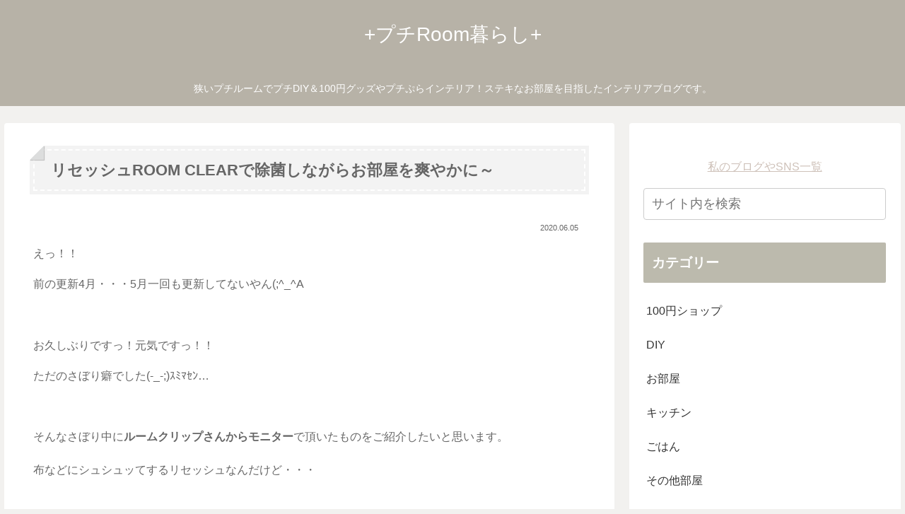

--- FILE ---
content_type: text/html; charset=UTF-8
request_url: https://ouchi-de-life.com/room/?p=2562
body_size: 14513
content:
<!doctype html><html lang="ja"><head><meta charset="utf-8"><meta http-equiv="X-UA-Compatible" content="IE=edge"><meta name="viewport" content="width=device-width, initial-scale=1.0, viewport-fit=cover"/><meta name="referrer" content="no-referrer-when-downgrade"/>  <script async src="https://www.googletagmanager.com/gtag/js?id=UA-111395583-3"></script> <script>window.dataLayer = window.dataLayer || [];
  function gtag(){dataLayer.push(arguments);}
  gtag('js', new Date());

  gtag('config', 'UA-111395583-3');</script> <link rel="dns-prefetch" href="//pagead2.googlesyndication.com"><link rel="dns-prefetch" href="//googleads.g.doubleclick.net"><link rel="dns-prefetch" href="//tpc.googlesyndication.com"><link rel="dns-prefetch" href="//www.gstatic.com"><link rel="preconnect dns-prefetch" href="//www.googletagmanager.com"><link rel="preconnect dns-prefetch" href="//www.google-analytics.com"><link rel="preconnect dns-prefetch" href="//ajax.googleapis.com"><link rel="preconnect dns-prefetch" href="//cdnjs.cloudflare.com"><link rel="preconnect dns-prefetch" href="//pagead2.googlesyndication.com"><link rel="preconnect dns-prefetch" href="//googleads.g.doubleclick.net"><link rel="preconnect dns-prefetch" href="//tpc.googlesyndication.com"><link rel="preconnect dns-prefetch" href="//ad.doubleclick.net"><link rel="preconnect dns-prefetch" href="//www.gstatic.com"><link rel="preconnect dns-prefetch" href="//cse.google.com"><link rel="preconnect dns-prefetch" href="//fonts.gstatic.com"><link rel="preconnect dns-prefetch" href="//fonts.googleapis.com"><link rel="preconnect dns-prefetch" href="//cms.quantserve.com"><link rel="preconnect dns-prefetch" href="//secure.gravatar.com"><link rel="preconnect dns-prefetch" href="//cdn.syndication.twimg.com"><link rel="preconnect dns-prefetch" href="//cdn.jsdelivr.net"><link rel="preconnect dns-prefetch" href="//images-fe.ssl-images-amazon.com"><link rel="preconnect dns-prefetch" href="//completion.amazon.com"><link rel="preconnect dns-prefetch" href="//m.media-amazon.com"><link rel="preconnect dns-prefetch" href="//i.moshimo.com"><link rel="preconnect dns-prefetch" href="//aml.valuecommerce.com"><link rel="preconnect dns-prefetch" href="//dalc.valuecommerce.com"><link rel="preconnect dns-prefetch" href="//dalb.valuecommerce.com"><link media="all" href="https://ouchi-de-life.com/room/wp-content/cache/autoptimize/css/autoptimize_f560da04bbe41d177144359185d41c1f.css" rel="stylesheet" /><title>リセッシュROOM CLEARで除菌しながらお部屋を爽やかに～  |  +プチRoom暮らし+</title><meta name='robots' content='max-image-preview:large' /><meta property="og:type" content="article"><meta property="og:description" content="えっ！！前の更新4月・・・5月一回も更新してないやん(;^_^Aお久しぶりですっ！元気ですっ！！ただのさぼり癖でした(-_-;)ｽﾐﾏｾﾝ…そんなさぼり中にルームクリップさんからモニターで頂いたものをご紹介したいと思います。"><meta property="og:title" content="リセッシュROOM CLEARで除菌しながらお部屋を爽やかに～"><meta property="og:url" content="https://ouchi-de-life.com/room/?p=2562"><meta property="og:image" content="https://ouchi-de-life.com/room/wp-content/uploads/2020/06/2020060502.jpg"><meta property="og:site_name" content="+プチRoom暮らし+"><meta property="og:locale" content="ja_JP"><meta property="article:published_time" content="2020-06-05T10:34:14+09:00" /><meta property="article:modified_time" content="2020-06-05T10:34:14+09:00" /><meta property="article:section" content="お部屋"><meta name="twitter:card" content="summary"><meta property="twitter:description" content="えっ！！前の更新4月・・・5月一回も更新してないやん(;^_^Aお久しぶりですっ！元気ですっ！！ただのさぼり癖でした(-_-;)ｽﾐﾏｾﾝ…そんなさぼり中にルームクリップさんからモニターで頂いたものをご紹介したいと思います。"><meta property="twitter:title" content="リセッシュROOM CLEARで除菌しながらお部屋を爽やかに～"><meta property="twitter:url" content="https://ouchi-de-life.com/room/?p=2562"><meta name="twitter:image" content="https://ouchi-de-life.com/room/wp-content/uploads/2020/06/2020060502.jpg"><meta name="twitter:domain" content="ouchi-de-life.com"><link rel='dns-prefetch' href='//ajax.googleapis.com' /><link rel='dns-prefetch' href='//cdnjs.cloudflare.com' /><link rel='dns-prefetch' href='//s.w.org' /><link rel="alternate" type="application/rss+xml" title="+プチRoom暮らし+ &raquo; フィード" href="https://ouchi-de-life.com/room/?feed=rss2" /><link rel="alternate" type="application/rss+xml" title="+プチRoom暮らし+ &raquo; コメントフィード" href="https://ouchi-de-life.com/room/?feed=comments-rss2" /><link rel="alternate" type="application/rss+xml" title="+プチRoom暮らし+ &raquo; リセッシュROOM CLEARで除菌しながらお部屋を爽やかに～ のコメントのフィード" href="https://ouchi-de-life.com/room/?feed=rss2&#038;p=2562" /><link rel='shortlink' href='https://ouchi-de-life.com/room/?p=2562' /> <script>!function(e,n){"function"==typeof define&&define.amd?define([],n("adsenseLoader")):"object"==typeof exports?module.exports=n("adsenseLoader"):e.adsenseLoader=n("adsenseLoader")}(this,function(e){"use strict";var n=250,t={laziness:1,onLoad:!1},o=function(e,n){var t,o={};for(t in e)Object.prototype.hasOwnProperty.call(e,t)&&(o[t]=e[t]);for(t in n)Object.prototype.hasOwnProperty.call(n,t)&&(o[t]=n[t]);return o},r=function(e,n){var t,o;return function(){var r=this,a=arguments,i=+new Date;t&&i<t+e?(clearTimeout(o),o=setTimeout(function(){t=i,n.apply(r,a)},e)):(t=i,n.apply(r,a))}},a=[],i=[],s=[],d=function(){if(!a.length)return!0;var e=window.pageYOffset,n=window.innerHeight;a.forEach(function(t){var o,r,d=(o=t,r=o.getBoundingClientRect(),{top:r.top+document.body.scrollTop,left:r.left+document.body.scrollLeft}).top,f=t._adsenseLoaderData.options.laziness+1;if(d-e>n*f||e-d-t.offsetHeight-n*f>0)return!0;a=u(a,t),t._adsenseLoaderData.width=c(t),function(e,n){e.classList?e.classList.add(n):e.className+=" "+n}(t.querySelector("ins"),"adsbygoogle"),i.push(t),"undefined"!=typeof adsbygoogle?function(e){(adsbygoogle=window.adsbygoogle||[]).push({});var n=e._adsenseLoaderData.options.onLoad;"function"==typeof n&&e.querySelector("iframe")&&e.querySelector("iframe").addEventListener("load",function(){n(e)})}(t):s.push(t)})},c=function(e){return parseInt(window.getComputedStyle(e,":before").getPropertyValue("content").slice(1,-1)||9999)},u=function(e,n){return e.filter(function(e){return e!==n})},f=function(e,n){return e._adsenseLoaderData={originalHTML:e.innerHTML,options:n},e.adsenseLoader=function(n){"destroy"==n&&(a=u(a,e),i=u(i,e),s=u(i,e),e.innerHTML=e._adsenseLoaderData.originalHTML)},e};function l(e,n){"string"==typeof e?e=document.querySelectorAll(e):void 0===e.length&&(e=[e]),n=o(t,n),[].forEach.call(e,function(e){e=f(e,n),a.push(e)}),this.elements=e,d()}return window.addEventListener("scroll",r(n,d)),window.addEventListener("resize",r(n,d)),window.addEventListener("resize",r(n,function(){if(!i.length)return!0;var e=!1;i.forEach(function(n){n.querySelector("ins").classList.contains("adsbygoogle")||n._adsenseLoaderData.width==c(n)||(e=!0,i=u(i,n),n.innerHTML=n._adsenseLoaderData.originalHTML,a.push(n))}),e&&d()})),l.prototype={destroy:function(){this.elements.forEach(function(e){e.adsenseLoader("destroy")})}},window.adsenseLoaderConfig=function(e){void 0!==e.throttle&&(n=e.throttle)},l});</script> <script>document.cookie = 'quads_browser_width='+screen.width;</script><link rel="icon" href="https://ouchi-de-life.com/room/wp-content/themes/cocoon-master/images/site-icon32x32.png" sizes="32x32" /><link rel="icon" href="https://ouchi-de-life.com/room/wp-content/themes/cocoon-master/images/site-icon192x192.png" sizes="192x192" /><link rel="apple-touch-icon" href="https://ouchi-de-life.com/room/wp-content/themes/cocoon-master/images/site-icon180x180.png" /><meta name="msapplication-TileImage" content="https://ouchi-de-life.com/room/wp-content/themes/cocoon-master/images/site-icon270x270.png" /><link rel="canonical" href="https://ouchi-de-life.com/room/?p=2562"><meta name="description" content="えっ！！前の更新4月・・・5月一回も更新してないやん(;^_^Aお久しぶりですっ！元気ですっ！！ただのさぼり癖でした(-_-;)ｽﾐﾏｾﾝ…そんなさぼり中にルームクリップさんからモニターで頂いたものをご紹介したいと思います。"><meta name="keywords" content="お部屋"><meta name="thumbnail" content="https://ouchi-de-life.com/room/wp-content/uploads/2020/06/2020060502.jpg">  <script type="application/ld+json">{
  "@context": "https://schema.org",
  "@type": "Article",
  "mainEntityOfPage":{
    "@type":"WebPage",
    "@id":"https://ouchi-de-life.com/room/?p=2562"
  },
  "headline": "リセッシュROOM CLEARで除菌しながらお部屋を爽やかに～",
  "image": {
    "@type": "ImageObject",
    "url": "https://ouchi-de-life.com/room/wp-content/uploads/2020/06/2020060502.jpg",
    "width": 900,
    "height": 900
  },
  "datePublished": "2020-06-05T10:34:14+09:00",
  "dateModified": "2020-06-05T10:34:14+09:00",
  "author": {
    "@type": "Person",
    "name": "+プチRoom暮らし+",
    "url": "https://ouchi-de-life.com/room"
  },
  "publisher": {
    "@type": "Organization",
    "name": "+プチRoom暮らし+",
    "logo": {
      "@type": "ImageObject",
      "url": "https://ouchi-de-life.com/room/wp-content/themes/cocoon-master/images/no-amp-logo.png",
      "width": 206,
      "height": 60
    }
  },
  "description": "えっ！！前の更新4月・・・5月一回も更新してないやん(;^_^Aお久しぶりですっ！元気ですっ！！ただのさぼり癖でした(-_-;)ｽﾐﾏｾﾝ…そんなさぼり中にルームクリップさんからモニターで頂いたものをご紹介したいと思います。…"
}</script> <noscript><style>.lazyload[data-src]{display:none !important;}</style></noscript><link rel="preload" as="font" type="font/woff" href="https://ouchi-de-life.com/room/wp-content/themes/cocoon-master/webfonts/icomoon/fonts/icomoon.woff?3o5bkh" crossorigin><link rel="preload" as="font" type="font/ttf" href="https://ouchi-de-life.com/room/wp-content/themes/cocoon-master/webfonts/icomoon/fonts/icomoon.ttf?3o5bkh" crossorigin><link rel="preload" as="font" type="font/woff2" href="https://ouchi-de-life.com/room/wp-content/themes/cocoon-master/webfonts/fontawesome/fonts/fontawesome-webfont.woff2?v=4.7.0" crossorigin></head><body class="post-template-default single single-post postid-2562 single-format-standard body public-page page-body categoryid-21 ff-meiryo fz-16px fw-400 hlt-center-logo-wrap ect-entry-card-wrap rect-mini-card-wrap no-scrollable-sidebar no-scrollable-main sidebar-right mblt-none scrollable-mobile-buttons author-admin no-post-update no-post-author font-awesome-4" itemscope itemtype="https://schema.org/WebPage" data-barba="wrapper">
<script data-cfasync="false" data-no-defer="1">var ewww_webp_supported=false;</script><div id="container" class="container cf" data-barba="container" data-barba-namespace="singular"> <svg xmlns="http://www.w3.org/2000/svg" viewbox="0 0 0 0" width="0" height="0" focusable="false" role="none" style="visibility: hidden; position: absolute; left: -9999px; overflow: hidden;" ><defs><filter id="wp-duotone-dark-grayscale"><fecolormatrix color-interpolation-filters="sRGB" type="matrix" values=" .299 .587 .114 0 0 .299 .587 .114 0 0 .299 .587 .114 0 0 .299 .587 .114 0 0 " /><fecomponenttransfer color-interpolation-filters="sRGB" ><fefuncr type="table" tablevalues="0 0.49803921568627" /><fefuncg type="table" tablevalues="0 0.49803921568627" /><fefuncb type="table" tablevalues="0 0.49803921568627" /><fefunca type="table" tablevalues="1 1" /></fecomponenttransfer><fecomposite in2="SourceGraphic" operator="in" /></filter></defs></svg><svg xmlns="http://www.w3.org/2000/svg" viewbox="0 0 0 0" width="0" height="0" focusable="false" role="none" style="visibility: hidden; position: absolute; left: -9999px; overflow: hidden;" ><defs><filter id="wp-duotone-grayscale"><fecolormatrix color-interpolation-filters="sRGB" type="matrix" values=" .299 .587 .114 0 0 .299 .587 .114 0 0 .299 .587 .114 0 0 .299 .587 .114 0 0 " /><fecomponenttransfer color-interpolation-filters="sRGB" ><fefuncr type="table" tablevalues="0 1" /><fefuncg type="table" tablevalues="0 1" /><fefuncb type="table" tablevalues="0 1" /><fefunca type="table" tablevalues="1 1" /></fecomponenttransfer><fecomposite in2="SourceGraphic" operator="in" /></filter></defs></svg><svg xmlns="http://www.w3.org/2000/svg" viewbox="0 0 0 0" width="0" height="0" focusable="false" role="none" style="visibility: hidden; position: absolute; left: -9999px; overflow: hidden;" ><defs><filter id="wp-duotone-purple-yellow"><fecolormatrix color-interpolation-filters="sRGB" type="matrix" values=" .299 .587 .114 0 0 .299 .587 .114 0 0 .299 .587 .114 0 0 .299 .587 .114 0 0 " /><fecomponenttransfer color-interpolation-filters="sRGB" ><fefuncr type="table" tablevalues="0.54901960784314 0.98823529411765" /><fefuncg type="table" tablevalues="0 1" /><fefuncb type="table" tablevalues="0.71764705882353 0.25490196078431" /><fefunca type="table" tablevalues="1 1" /></fecomponenttransfer><fecomposite in2="SourceGraphic" operator="in" /></filter></defs></svg><svg xmlns="http://www.w3.org/2000/svg" viewbox="0 0 0 0" width="0" height="0" focusable="false" role="none" style="visibility: hidden; position: absolute; left: -9999px; overflow: hidden;" ><defs><filter id="wp-duotone-blue-red"><fecolormatrix color-interpolation-filters="sRGB" type="matrix" values=" .299 .587 .114 0 0 .299 .587 .114 0 0 .299 .587 .114 0 0 .299 .587 .114 0 0 " /><fecomponenttransfer color-interpolation-filters="sRGB" ><fefuncr type="table" tablevalues="0 1" /><fefuncg type="table" tablevalues="0 0.27843137254902" /><fefuncb type="table" tablevalues="0.5921568627451 0.27843137254902" /><fefunca type="table" tablevalues="1 1" /></fecomponenttransfer><fecomposite in2="SourceGraphic" operator="in" /></filter></defs></svg><svg xmlns="http://www.w3.org/2000/svg" viewbox="0 0 0 0" width="0" height="0" focusable="false" role="none" style="visibility: hidden; position: absolute; left: -9999px; overflow: hidden;" ><defs><filter id="wp-duotone-midnight"><fecolormatrix color-interpolation-filters="sRGB" type="matrix" values=" .299 .587 .114 0 0 .299 .587 .114 0 0 .299 .587 .114 0 0 .299 .587 .114 0 0 " /><fecomponenttransfer color-interpolation-filters="sRGB" ><fefuncr type="table" tablevalues="0 0" /><fefuncg type="table" tablevalues="0 0.64705882352941" /><fefuncb type="table" tablevalues="0 1" /><fefunca type="table" tablevalues="1 1" /></fecomponenttransfer><fecomposite in2="SourceGraphic" operator="in" /></filter></defs></svg><svg xmlns="http://www.w3.org/2000/svg" viewbox="0 0 0 0" width="0" height="0" focusable="false" role="none" style="visibility: hidden; position: absolute; left: -9999px; overflow: hidden;" ><defs><filter id="wp-duotone-magenta-yellow"><fecolormatrix color-interpolation-filters="sRGB" type="matrix" values=" .299 .587 .114 0 0 .299 .587 .114 0 0 .299 .587 .114 0 0 .299 .587 .114 0 0 " /><fecomponenttransfer color-interpolation-filters="sRGB" ><fefuncr type="table" tablevalues="0.78039215686275 1" /><fefuncg type="table" tablevalues="0 0.94901960784314" /><fefuncb type="table" tablevalues="0.35294117647059 0.47058823529412" /><fefunca type="table" tablevalues="1 1" /></fecomponenttransfer><fecomposite in2="SourceGraphic" operator="in" /></filter></defs></svg><svg xmlns="http://www.w3.org/2000/svg" viewbox="0 0 0 0" width="0" height="0" focusable="false" role="none" style="visibility: hidden; position: absolute; left: -9999px; overflow: hidden;" ><defs><filter id="wp-duotone-purple-green"><fecolormatrix color-interpolation-filters="sRGB" type="matrix" values=" .299 .587 .114 0 0 .299 .587 .114 0 0 .299 .587 .114 0 0 .299 .587 .114 0 0 " /><fecomponenttransfer color-interpolation-filters="sRGB" ><fefuncr type="table" tablevalues="0.65098039215686 0.40392156862745" /><fefuncg type="table" tablevalues="0 1" /><fefuncb type="table" tablevalues="0.44705882352941 0.4" /><fefunca type="table" tablevalues="1 1" /></fecomponenttransfer><fecomposite in2="SourceGraphic" operator="in" /></filter></defs></svg><svg xmlns="http://www.w3.org/2000/svg" viewbox="0 0 0 0" width="0" height="0" focusable="false" role="none" style="visibility: hidden; position: absolute; left: -9999px; overflow: hidden;" ><defs><filter id="wp-duotone-blue-orange"><fecolormatrix color-interpolation-filters="sRGB" type="matrix" values=" .299 .587 .114 0 0 .299 .587 .114 0 0 .299 .587 .114 0 0 .299 .587 .114 0 0 " /><fecomponenttransfer color-interpolation-filters="sRGB" ><fefuncr type="table" tablevalues="0.098039215686275 1" /><fefuncg type="table" tablevalues="0 0.66274509803922" /><fefuncb type="table" tablevalues="0.84705882352941 0.41960784313725" /><fefunca type="table" tablevalues="1 1" /></fecomponenttransfer><fecomposite in2="SourceGraphic" operator="in" /></filter></defs></svg><div id="header-container" class="header-container"><div id="header-container-in" class="header-container-in hlt-center-logo"><header id="header" class="header cf" itemscope itemtype="https://schema.org/WPHeader"><div id="header-in" class="header-in wrap cf" itemscope itemtype="https://schema.org/WebSite"><div class="logo logo-header logo-text"><a href="https://ouchi-de-life.com/room" class="site-name site-name-text-link" itemprop="url"><span class="site-name-text" itemprop="name about">+プチRoom暮らし+</span></a></div><div class="tagline" itemprop="alternativeHeadline">狭いプチルームでプチDIY＆100円グッズやプチぷらインテリア！ステキなお部屋を目指したインテリアブログです。</div></div></header><nav id="navi" class="navi cf" itemscope itemtype="https://schema.org/SiteNavigationElement"><div id="navi-in" class="navi-in wrap cf"></div></nav></div></div><div id="content" class="content cf"><div id="content-in" class="content-in wrap"><main id="main" class="main" itemscope itemtype="https://schema.org/Blog"><article id="post-2562" class="article post-2562 post type-post status-publish format-standard has-post-thumbnail hentry category-21-post" itemscope="itemscope" itemprop="blogPost" itemtype="https://schema.org/BlogPosting"><div id="mobile_text-2" class="widget widget-above-single-content-title widget_mobile_text"><div class="text-mobile"></div></div><header class="article-header entry-header"><h1 class="entry-title" itemprop="headline"> リセッシュROOM CLEARで除菌しながらお部屋を爽やかに～</h1><div id="mobile_text-3" class="widget widget-below-single-content-title widget_mobile_text"><div class="text-mobile"><div style="text-align: center;"></div><div style="text-align: center;"> <a rel="nofollow noopener" target="_blank" href="https://t.afi-b.com/visit.php?guid=ON&a=r6828T-N228395f&p=t377019H"><noscript><img src="https://www.afi-b.com/upload_image/6828-1417628495-3.gif" width="468" height="60" style="border:none;" alt="【1000円ver】パルシステム おためしセット" /></noscript><img class="lazyload" src='data:image/svg+xml,%3Csvg%20xmlns=%22http://www.w3.org/2000/svg%22%20viewBox=%220%200%20468%2060%22%3E%3C/svg%3E' data-src="https://www.afi-b.com/upload_image/6828-1417628495-3.gif" width="468" height="60" style="border:none;" alt="【1000円ver】パルシステム おためしセット" /></a><noscript><img alt="" src="https://t.afi-b.com/lead/r6828T/t377019H/N228395f" width="1" height="1" style="border:none;" /></noscript><img class="lazyload" alt="" src='data:image/svg+xml,%3Csvg%20xmlns=%22http://www.w3.org/2000/svg%22%20viewBox=%220%200%201%201%22%3E%3C/svg%3E' data-src="https://t.afi-b.com/lead/r6828T/t377019H/N228395f" width="1" height="1" style="border:none;" /></div></div></div><div id="pc_text-6" class="widget widget-below-single-content-title widget_pc_text"><div class="text-pc"><div style="text-align: center;"></div></div><div class="eye-catch-wrap display-none"><figure class="eye-catch" itemprop="image" itemscope itemtype="https://schema.org/ImageObject"> <noscript><img width="900" height="900" src="https://ouchi-de-life.com/room/wp-content/uploads/2020/06/2020060502.jpg" class="attachment-900x900 size-900x900 eye-catch-image wp-post-image" alt="" srcset="https://ouchi-de-life.com/room/wp-content/uploads/2020/06/2020060502.jpg 900w, https://ouchi-de-life.com/room/wp-content/uploads/2020/06/2020060502-300x300.jpg 300w, https://ouchi-de-life.com/room/wp-content/uploads/2020/06/2020060502-150x150.jpg 150w, https://ouchi-de-life.com/room/wp-content/uploads/2020/06/2020060502-768x768.jpg 768w, https://ouchi-de-life.com/room/wp-content/uploads/2020/06/2020060502-100x100.jpg 100w" sizes="(max-width: 900px) 100vw, 900px" /></noscript><img width="900" height="900" src='data:image/svg+xml,%3Csvg%20xmlns=%22http://www.w3.org/2000/svg%22%20viewBox=%220%200%20900%20900%22%3E%3C/svg%3E' data-src="https://ouchi-de-life.com/room/wp-content/uploads/2020/06/2020060502.jpg" class="lazyload attachment-900x900 size-900x900 eye-catch-image wp-post-image" alt="" data-srcset="https://ouchi-de-life.com/room/wp-content/uploads/2020/06/2020060502.jpg 900w, https://ouchi-de-life.com/room/wp-content/uploads/2020/06/2020060502-300x300.jpg 300w, https://ouchi-de-life.com/room/wp-content/uploads/2020/06/2020060502-150x150.jpg 150w, https://ouchi-de-life.com/room/wp-content/uploads/2020/06/2020060502-768x768.jpg 768w, https://ouchi-de-life.com/room/wp-content/uploads/2020/06/2020060502-100x100.jpg 100w" data-sizes="(max-width: 900px) 100vw, 900px" /><meta itemprop="url" content="https://ouchi-de-life.com/room/wp-content/uploads/2020/06/2020060502.jpg"><meta itemprop="width" content="900"><meta itemprop="height" content="900"> <span class="cat-label cat-label-21">お部屋</span></figure></div><div class="date-tags"> <span class="post-date"><span class="fa fa-clock-o" aria-hidden="true"></span> <time class="entry-date date published updated" datetime="2020-06-05T10:34:14+09:00" itemprop="datePublished dateModified">2020.06.05</time></span></div><div id="mobile_text-7" class="widget widget-single-content-top widget_mobile_text"><div class="text-mobile"></div></div></header><div class="entry-content cf iwe-border" itemprop="mainEntityOfPage"><p>えっ！！</p><p>前の更新4月・・・5月一回も更新してないやん(;^_^A</p><p>&nbsp;</p><p>お久しぶりですっ！元気ですっ！！</p><p>ただのさぼり癖でした(-_-;)ｽﾐﾏｾﾝ…</p><p>&nbsp;</p><p>そんなさぼり中に<strong>ルームクリップさんからモニター</strong>で頂いたものをご紹介したいと思います。</p><div class="quads-location quads-ad1" id="quads-ad1" style="float:none;margin:15px 0 15px 0;text-align:center;"> <ins class="adsbygoogle"
 style="display:block"
 data-ad-client="ca-pub-8457481757614960"
 data-ad-slot="3475569524"
 data-ad-format="auto"
 data-full-width-responsive="true"></ins></div><p>布などにシュシュッてするリセッシュなんだけど・・・</p><p>&nbsp;</p><p>お部屋のこもったニオイに特に特化したリセッシュが出来たんですって！</p><p><strong>その名もROOM CLEAR（ルームクリア）</strong></p><p><a target="_blank" href="https://ouchi-de-life.com/room/wp-content/uploads/2020/06/2020060501.jpg"><noscript><img class="alignnone size-medium wp-image-2564" src="https://ouchi-de-life.com/room/wp-content/uploads/2020/06/2020060501-300x300.jpg" alt="" width="300" height="300" srcset="https://ouchi-de-life.com/room/wp-content/uploads/2020/06/2020060501-300x300.jpg 300w, https://ouchi-de-life.com/room/wp-content/uploads/2020/06/2020060501-150x150.jpg 150w, https://ouchi-de-life.com/room/wp-content/uploads/2020/06/2020060501-768x768.jpg 768w, https://ouchi-de-life.com/room/wp-content/uploads/2020/06/2020060501-100x100.jpg 100w, https://ouchi-de-life.com/room/wp-content/uploads/2020/06/2020060501.jpg 900w" sizes="(max-width: 300px) 100vw, 300px" /></noscript><img class="lazyload alignnone size-medium wp-image-2564" src='data:image/svg+xml,%3Csvg%20xmlns=%22http://www.w3.org/2000/svg%22%20viewBox=%220%200%20300%20300%22%3E%3C/svg%3E' data-src="https://ouchi-de-life.com/room/wp-content/uploads/2020/06/2020060501-300x300.jpg" alt="" width="300" height="300" data-srcset="https://ouchi-de-life.com/room/wp-content/uploads/2020/06/2020060501-300x300.jpg 300w, https://ouchi-de-life.com/room/wp-content/uploads/2020/06/2020060501-150x150.jpg 150w, https://ouchi-de-life.com/room/wp-content/uploads/2020/06/2020060501-768x768.jpg 768w, https://ouchi-de-life.com/room/wp-content/uploads/2020/06/2020060501-100x100.jpg 100w, https://ouchi-de-life.com/room/wp-content/uploads/2020/06/2020060501.jpg 900w" data-sizes="(max-width: 300px) 100vw, 300px" /></a></p><p><span style="font-size: 24px;"><strong>これがね、結構いいんですよっ！！</strong></span></p><p>キッチンがお部屋の中にあるワンルームってホントにニオイがこもるんですよね・・・一応、換気扇をフルにまわして、料理後少し窓を開けたり、スプレーしたりするんだけど、イマイチ油ぽさが残ったり、他のニオイと混ざって、変なにおいになったりで(-_-;)</p><p>でも、このROOM CLEARはさっぱりとしたいい香りになんだけど、そんなに香りも残らないし、油系に強いのかお料理後のお部屋の油っぽさが、普通のリセッシュに比べてすっきりしてる気がするんですよ♪♪</p><p><a target="_blank" href="https://ouchi-de-life.com/room/wp-content/uploads/2020/06/2020050601.jpg"><noscript><img class="alignnone size-medium wp-image-2563" src="https://ouchi-de-life.com/room/wp-content/uploads/2020/06/2020050601-300x300.jpg" alt="" width="300" height="300" srcset="https://ouchi-de-life.com/room/wp-content/uploads/2020/06/2020050601-300x300.jpg 300w, https://ouchi-de-life.com/room/wp-content/uploads/2020/06/2020050601-150x150.jpg 150w, https://ouchi-de-life.com/room/wp-content/uploads/2020/06/2020050601-768x768.jpg 768w, https://ouchi-de-life.com/room/wp-content/uploads/2020/06/2020050601-100x100.jpg 100w, https://ouchi-de-life.com/room/wp-content/uploads/2020/06/2020050601.jpg 900w" sizes="(max-width: 300px) 100vw, 300px" /></noscript><img class="lazyload alignnone size-medium wp-image-2563" src='data:image/svg+xml,%3Csvg%20xmlns=%22http://www.w3.org/2000/svg%22%20viewBox=%220%200%20300%20300%22%3E%3C/svg%3E' data-src="https://ouchi-de-life.com/room/wp-content/uploads/2020/06/2020050601-300x300.jpg" alt="" width="300" height="300" data-srcset="https://ouchi-de-life.com/room/wp-content/uploads/2020/06/2020050601-300x300.jpg 300w, https://ouchi-de-life.com/room/wp-content/uploads/2020/06/2020050601-150x150.jpg 150w, https://ouchi-de-life.com/room/wp-content/uploads/2020/06/2020050601-768x768.jpg 768w, https://ouchi-de-life.com/room/wp-content/uploads/2020/06/2020050601-100x100.jpg 100w, https://ouchi-de-life.com/room/wp-content/uploads/2020/06/2020050601.jpg 900w" data-sizes="(max-width: 300px) 100vw, 300px" /></a></p><p>夜にバターたっぷりパン耳ラスクを作っても、お部屋やソファにROOM CLEARをシュッシュすれば、いつもより心なしか爽やかに～♪</p><p>シャワーから出てきてもお部屋の中の嫌な油臭が感じられなかったんです(^^♪</p><p>&nbsp;</p><p><strong>これ、ワンルームの人やキッチン近くの場所におすすめです！</strong></p><p><span style="font-size: 24px;">しかもちゃんと除菌EXで除菌してくれるから嬉しいっ！</span></p><p>&nbsp;</p><p><strong>実は私、普段からリセッシュ使ってるんです♪♪</strong></p><p>今は、除菌EXの香りが残らないタイプを使用中だったんです♪</p><p><a target="_blank" href="https://ouchi-de-life.com/room/wp-content/uploads/2020/06/2020060502.jpg"><noscript><img class="alignnone size-medium wp-image-2565" src="https://ouchi-de-life.com/room/wp-content/uploads/2020/06/2020060502-300x300.jpg" alt="" width="300" height="300" srcset="https://ouchi-de-life.com/room/wp-content/uploads/2020/06/2020060502-300x300.jpg 300w, https://ouchi-de-life.com/room/wp-content/uploads/2020/06/2020060502-150x150.jpg 150w, https://ouchi-de-life.com/room/wp-content/uploads/2020/06/2020060502-768x768.jpg 768w, https://ouchi-de-life.com/room/wp-content/uploads/2020/06/2020060502-100x100.jpg 100w, https://ouchi-de-life.com/room/wp-content/uploads/2020/06/2020060502.jpg 900w" sizes="(max-width: 300px) 100vw, 300px" /></noscript><img class="lazyload alignnone size-medium wp-image-2565" src='data:image/svg+xml,%3Csvg%20xmlns=%22http://www.w3.org/2000/svg%22%20viewBox=%220%200%20300%20300%22%3E%3C/svg%3E' data-src="https://ouchi-de-life.com/room/wp-content/uploads/2020/06/2020060502-300x300.jpg" alt="" width="300" height="300" data-srcset="https://ouchi-de-life.com/room/wp-content/uploads/2020/06/2020060502-300x300.jpg 300w, https://ouchi-de-life.com/room/wp-content/uploads/2020/06/2020060502-150x150.jpg 150w, https://ouchi-de-life.com/room/wp-content/uploads/2020/06/2020060502-768x768.jpg 768w, https://ouchi-de-life.com/room/wp-content/uploads/2020/06/2020060502-100x100.jpg 100w, https://ouchi-de-life.com/room/wp-content/uploads/2020/06/2020060502.jpg 900w" data-sizes="(max-width: 300px) 100vw, 300px" /></a></p><p>これもすごく気に入っていて、変に香りが強いと他と混ざりあって変なニオイになったりするんだけど、こちらは香りが残らないから好きなんです。</p><p>&nbsp;</p><p>これでも料理後のお部屋のニオイはそこそこ取れていたんだけど、ROOM CLEARは更にさっぱりとする感じがするんですよねっ！</p><p>なので、先日ホームセンターに行ったら、ROOM CLEARの詰め替えが売られていたので、買ってきちゃいました♪♪</p><p><strong>実質2本目に突入です♡♡♡<br /> </strong></p><p>今は2本使いで、<br /> 料理後やお部屋部分にはROOM CLEAR。<br /> 洋服やバッグには除菌EXW消臭を。</p><p>こういうのの除菌がコロナに効くわけじゃないだろうけど、今は極力清潔でいたいから、お部屋にお布団、帰宅後の服やバッグにもシュッシュしちゃうからすぐになくなるんですよね(^^;)</p><p><strong>なにからなにまでリセッシュ除菌EX様様ですｗｗｗ</strong></p><p>&nbsp;</p><p>ちなみにこのボトル、以前のボトルに比べるとスプレーが軽いのにシュッと広がって威力があるんですよね♪♪</p><p>それもいいんです♪</p><p>古いボトルはこの際交換しちゃいました♪</p><p>&nbsp;</p><p>ルームクリップさんのモニターで頂いて、ちゃっかりリピートしちゃう私。</p><p>うん。いい物頂いてありがとうござますっ！笑</p><p>&nbsp;</p><p>今日も朝からパンケーキ焼いて、お部屋にシュッですよっ！！</p><p><a target="_blank" href="https://ouchi-de-life.com/room/wp-content/uploads/2020/06/2020060503.jpg"><noscript><img class="alignnone size-medium wp-image-2566" src="https://ouchi-de-life.com/room/wp-content/uploads/2020/06/2020060503-300x300.jpg" alt="" width="300" height="300" srcset="https://ouchi-de-life.com/room/wp-content/uploads/2020/06/2020060503-300x300.jpg 300w, https://ouchi-de-life.com/room/wp-content/uploads/2020/06/2020060503-150x150.jpg 150w, https://ouchi-de-life.com/room/wp-content/uploads/2020/06/2020060503-768x768.jpg 768w, https://ouchi-de-life.com/room/wp-content/uploads/2020/06/2020060503-100x100.jpg 100w, https://ouchi-de-life.com/room/wp-content/uploads/2020/06/2020060503.jpg 900w" sizes="(max-width: 300px) 100vw, 300px" /></noscript><img class="lazyload alignnone size-medium wp-image-2566" src='data:image/svg+xml,%3Csvg%20xmlns=%22http://www.w3.org/2000/svg%22%20viewBox=%220%200%20300%20300%22%3E%3C/svg%3E' data-src="https://ouchi-de-life.com/room/wp-content/uploads/2020/06/2020060503-300x300.jpg" alt="" width="300" height="300" data-srcset="https://ouchi-de-life.com/room/wp-content/uploads/2020/06/2020060503-300x300.jpg 300w, https://ouchi-de-life.com/room/wp-content/uploads/2020/06/2020060503-150x150.jpg 150w, https://ouchi-de-life.com/room/wp-content/uploads/2020/06/2020060503-768x768.jpg 768w, https://ouchi-de-life.com/room/wp-content/uploads/2020/06/2020060503-100x100.jpg 100w, https://ouchi-de-life.com/room/wp-content/uploads/2020/06/2020060503.jpg 900w" data-sizes="(max-width: 300px) 100vw, 300px" /></a></p><p>&nbsp;</p><p>私のお料理ブログもあります♪<br /> <a rel="noopener" target="_blank" href="//ameblo.jp/petitroom-gohan"><strong>プチROOMでお手軽ごはん</strong></a></p><div id="container" class="container cf"><div id="content" class="content cf"></div></div></div><footer class="article-footer entry-footer"><div id="pc_text-5" class="widget widget-single-content-bottom widget_pc_text"><div class="text-pc"><p style="text-align: center;">お料理ブログもしています♪<br> <a rel="noopener" target="_blank" href="https://ameblo.jp/petitroom-gohan"><strong>プチROOMでお手軽ごはん</strong></a> <br><br> <br></p><p style="text-align: center;">RoomClipもアップしてます。いいね頂けるとがんばれます♪<br> <a rel="noopener" target="_blank" href="https://roomclip.jp/myroom/1841407?utm_campaign=app_sns_share&#038;utm_medium=social" title="部屋のインテリア実例 pouさん(Room No. 1841407)の部屋 ｜ RoomClip（ルームクリップ）" class="blogcard-wrap external-blogcard-wrap a-wrap cf"><div class="blogcard external-blogcard eb-left cf"><div class="blogcard-label external-blogcard-label"><span class="fa"></span></div><figure class="blogcard-thumbnail external-blogcard-thumbnail"><noscript><img src="https://ouchi-de-life.com/room/wp-content/uploads/cocoon-resources/blog-card-cache/a4db923170c9b48961db7fe9e8cf72de.png" alt="" class="blogcard-thumb-image external-blogcard-thumb-image" width="160" height="90" /></noscript><img src='data:image/svg+xml,%3Csvg%20xmlns=%22http://www.w3.org/2000/svg%22%20viewBox=%220%200%20160%2090%22%3E%3C/svg%3E' data-src="https://ouchi-de-life.com/room/wp-content/uploads/cocoon-resources/blog-card-cache/a4db923170c9b48961db7fe9e8cf72de.png" alt="" class="lazyload blogcard-thumb-image external-blogcard-thumb-image" width="160" height="90" /></figure><div class="blogcard-content external-blogcard-content"><div class="blogcard-title external-blogcard-title">部屋のインテリア実例 pouさん(Room No. 1841407)の部屋 ｜ RoomClip（ルームクリップ）</div><div class="blogcard-snippet external-blogcard-snippet">pouさん(Room No. 1841407)がRoomClipで共有した部屋のインテリア実例を紹介します。</div></div><div class="blogcard-footer external-blogcard-footer cf"><div class="blogcard-site external-blogcard-site"><div class="blogcard-favicon external-blogcard-favicon"><noscript><img src="https://www.google.com/s2/favicons?domain=https://roomclip.jphttps//roomclip.jp/myroom/1841407" alt="" class="blogcard-favicon-image external-blogcard-favicon-image" width="16" height="16" /></noscript><img src='data:image/svg+xml,%3Csvg%20xmlns=%22http://www.w3.org/2000/svg%22%20viewBox=%220%200%2016%2016%22%3E%3C/svg%3E' data-src="https://www.google.com/s2/favicons?domain=https://roomclip.jphttps//roomclip.jp/myroom/1841407" alt="" class="lazyload blogcard-favicon-image external-blogcard-favicon-image" width="16" height="16" /></div><div class="blogcard-domain external-blogcard-domain">roomclip.jphttps</div></div></div></div></a> <br><br> <br></p></div></div><div id="mobile_text-6" class="widget widget-single-content-bottom widget_mobile_text"><div class="text-mobile"><p style="text-align: center;">お料理ブログもしています♪<br> <a rel="noopener" target="_blank" href="https://ameblo.jp/petitroom-gohan"><strong>プチROOMでお手軽ごはん</strong></a></p>  <p style="text-align: center;">RoomClipもアップしてます。<br>いいね頂けるとがんばれます♪<br> <a rel="noopener" target="_blank" href="https://roomclip.jp/myroom/1841407?utm_campaign=app_sns_share&#038;utm_medium=social" title="部屋のインテリア実例 pouさん(Room No. 1841407)の部屋 ｜ RoomClip（ルームクリップ）" class="blogcard-wrap external-blogcard-wrap a-wrap cf"><div class="blogcard external-blogcard eb-left cf"><div class="blogcard-label external-blogcard-label"><span class="fa"></span></div><figure class="blogcard-thumbnail external-blogcard-thumbnail"><noscript><img src="https://ouchi-de-life.com/room/wp-content/uploads/cocoon-resources/blog-card-cache/a4db923170c9b48961db7fe9e8cf72de.png" alt="" class="blogcard-thumb-image external-blogcard-thumb-image" width="160" height="90" /></noscript><img src='data:image/svg+xml,%3Csvg%20xmlns=%22http://www.w3.org/2000/svg%22%20viewBox=%220%200%20160%2090%22%3E%3C/svg%3E' data-src="https://ouchi-de-life.com/room/wp-content/uploads/cocoon-resources/blog-card-cache/a4db923170c9b48961db7fe9e8cf72de.png" alt="" class="lazyload blogcard-thumb-image external-blogcard-thumb-image" width="160" height="90" /></figure><div class="blogcard-content external-blogcard-content"><div class="blogcard-title external-blogcard-title">部屋のインテリア実例 pouさん(Room No. 1841407)の部屋 ｜ RoomClip（ルームクリップ）</div><div class="blogcard-snippet external-blogcard-snippet">pouさん(Room No. 1841407)がRoomClipで共有した部屋のインテリア実例を紹介します。</div></div><div class="blogcard-footer external-blogcard-footer cf"><div class="blogcard-site external-blogcard-site"><div class="blogcard-favicon external-blogcard-favicon"><noscript><img src="https://www.google.com/s2/favicons?domain=https://roomclip.jphttps//roomclip.jp/myroom/1841407" alt="" class="blogcard-favicon-image external-blogcard-favicon-image" width="16" height="16" /></noscript><img src='data:image/svg+xml,%3Csvg%20xmlns=%22http://www.w3.org/2000/svg%22%20viewBox=%220%200%2016%2016%22%3E%3C/svg%3E' data-src="https://www.google.com/s2/favicons?domain=https://roomclip.jphttps//roomclip.jp/myroom/1841407" alt="" class="lazyload blogcard-favicon-image external-blogcard-favicon-image" width="16" height="16" /></div><div class="blogcard-domain external-blogcard-domain">roomclip.jphttps</div></div></div></div></a> <br><br> <br></p></div></div><div id="mobile_ad-3" class="widget widget-single-content-bottom widget_mobile_ad"><div class="ad-area no-icon mobile-ad-widget ad-none ad-label-invisible cf" itemscope itemtype="https://schema.org/WPAdBlock"><div class="ad-label" itemprop="name" data-nosnippet>スポンサーリンク</div><div class="ad-wrap"><div class="ad-responsive ad-usual"><a href="https://t.afi-b.com/visit.php?guid=ON&a=M55347-P229320V&p=t377019H" rel="nofollow"><noscript><img src="https://www.afi-b.com/upload_image/5534-1424487853-3.gif" width="640" height="640" style="border:none;" alt="ミュゼプラチナム" /></noscript><img class="lazyload" src='data:image/svg+xml,%3Csvg%20xmlns=%22http://www.w3.org/2000/svg%22%20viewBox=%220%200%20640%20640%22%3E%3C/svg%3E' data-src="https://www.afi-b.com/upload_image/5534-1424487853-3.gif" width="640" height="640" style="border:none;" alt="ミュゼプラチナム" /></a><noscript><img alt="" src="https://t.afi-b.com/lead/M55347/t377019H/P229320V" width="1" height="1" style="border:none;" /></noscript><img class="lazyload" alt="" src='data:image/svg+xml,%3Csvg%20xmlns=%22http://www.w3.org/2000/svg%22%20viewBox=%220%200%201%201%22%3E%3C/svg%3E' data-src="https://t.afi-b.com/lead/M55347/t377019H/P229320V" width="1" height="1" style="border:none;" /></div></div></div></div><div id="pc_ad-3" class="widget widget-single-content-bottom widget_pc_ad"><div class="ad-area no-icon pc-ad-widget ad-none ad-label-invisible cf" itemscope itemtype="https://schema.org/WPAdBlock"><div class="ad-label" itemprop="name" data-nosnippet>スポンサーリンク</div><div class="ad-wrap"><div class="ad-responsive ad-usual"><ins class="adsbygoogle"
 style="display:block"
 data-ad-format="autorelaxed"
 data-ad-client="ca-pub-8457481757614960"
 data-ad-slot="2092412739"></ins> <script>(adsbygoogle = window.adsbygoogle || []).push({});</script> </div></div></div></div><div class="entry-categories-tags ctdt-two-rows"><div class="entry-categories"><a class="cat-link cat-link-21" href="https://ouchi-de-life.com/room/?cat=21"><span class="fa fa-folder cat-icon tax-icon" aria-hidden="true"></span>お部屋</a></div></div><div class="ad-area no-icon ad-content-bottom ad-rectangle ad-label-invisible cf" itemscope itemtype="https://schema.org/WPAdBlock"><div class="ad-label" itemprop="name" data-nosnippet>スポンサーリンク</div><div class="ad-wrap"><div class="ad-responsive ad-usual"><div class="aicp">  <script async data-type="lazy" data-src="//pagead2.googlesyndication.com/pagead/js/adsbygoogle.js"></script>  <ins class="adsbygoogle"
 style="display:block"
 data-ad-client="ca-pub-8457481757614960"
 data-ad-slot="3475569524"
 data-ad-format="auto"
 data-full-width-responsive="true"></ins> <script>(adsbygoogle = window.adsbygoogle || []).push({});</script> </div></div></div></div><div class="footer-meta"><div class="author-info"> <span class="fa fa-pencil" aria-hidden="true"></span> <a href="https://ouchi-de-life.com/room" class="author-link"> <span class="post-author vcard author" itemprop="editor author creator copyrightHolder" itemscope itemtype="https://schema.org/Person"><meta itemprop="url" content="https://ouchi-de-life.com/room"> <span class="author-name fn" itemprop="name">+プチRoom暮らし+</span> </span> </a></div></div><div class="publisher" itemprop="publisher" itemscope itemtype="https://schema.org/Organization"><div itemprop="logo" itemscope itemtype="https://schema.org/ImageObject"> <noscript><img src="http://ouchi-de-life.com/room/wp-content/themes/cocoon-master/images/no-amp-logo.png" width="600" height="60" alt=""></noscript><img class="lazyload" src='data:image/svg+xml,%3Csvg%20xmlns=%22http://www.w3.org/2000/svg%22%20viewBox=%220%200%20600%2060%22%3E%3C/svg%3E' data-src="http://ouchi-de-life.com/room/wp-content/themes/cocoon-master/images/no-amp-logo.png" width="600" height="60" alt=""><meta itemprop="url" content="http://ouchi-de-life.com/room/wp-content/themes/cocoon-master/images/no-amp-logo.png"><meta itemprop="width" content="600"><meta itemprop="height" content="60"></div><div itemprop="name">+プチRoom暮らし+</div></div></footer></article><div class="under-entry-content"><div id="pager-post-navi" class="pager-post-navi post-navi-square cf"> <a href="https://ouchi-de-life.com/room/?p=2536" title="アイリスのマスクはどこに？アイリスの空気清浄機とお肉と猫と。" class="prev-post a-wrap border-element cf"><div class="fa fa-chevron-left iconfont" aria-hidden="true"></div><figure class="prev-post-thumb card-thumb"><noscript><img width="150" height="150" src="https://ouchi-de-life.com/room/wp-content/uploads/2020/04/2020042201-150x150.jpg" class="attachment-thumb150 size-thumb150 wp-post-image" alt="" loading="lazy" srcset="https://ouchi-de-life.com/room/wp-content/uploads/2020/04/2020042201-150x150.jpg 150w, https://ouchi-de-life.com/room/wp-content/uploads/2020/04/2020042201-300x300.jpg 300w, https://ouchi-de-life.com/room/wp-content/uploads/2020/04/2020042201-768x768.jpg 768w, https://ouchi-de-life.com/room/wp-content/uploads/2020/04/2020042201-100x100.jpg 100w, https://ouchi-de-life.com/room/wp-content/uploads/2020/04/2020042201.jpg 900w" sizes="(max-width: 150px) 100vw, 150px" /></noscript><img width="150" height="150" src='data:image/svg+xml,%3Csvg%20xmlns=%22http://www.w3.org/2000/svg%22%20viewBox=%220%200%20150%20150%22%3E%3C/svg%3E' data-src="https://ouchi-de-life.com/room/wp-content/uploads/2020/04/2020042201-150x150.jpg" class="lazyload attachment-thumb150 size-thumb150 wp-post-image" alt="" loading="lazy" data-srcset="https://ouchi-de-life.com/room/wp-content/uploads/2020/04/2020042201-150x150.jpg 150w, https://ouchi-de-life.com/room/wp-content/uploads/2020/04/2020042201-300x300.jpg 300w, https://ouchi-de-life.com/room/wp-content/uploads/2020/04/2020042201-768x768.jpg 768w, https://ouchi-de-life.com/room/wp-content/uploads/2020/04/2020042201-100x100.jpg 100w, https://ouchi-de-life.com/room/wp-content/uploads/2020/04/2020042201.jpg 900w" data-sizes="(max-width: 150px) 100vw, 150px" /></figure><div class="prev-post-title">アイリスのマスクはどこに？アイリスの空気清浄機とお肉と猫と。</div></a><a href="https://ouchi-de-life.com/room/?p=2570" title="自粛中にみつけた楽しみ♪" class="next-post a-wrap cf"><div class="fa fa-chevron-right iconfont" aria-hidden="true"></div><figure class="next-post-thumb card-thumb"> <noscript><img width="150" height="150" src="https://ouchi-de-life.com/room/wp-content/uploads/2020/06/2020060703-1-150x150.png" class="attachment-thumb150 size-thumb150 wp-post-image" alt="" loading="lazy" srcset="https://ouchi-de-life.com/room/wp-content/uploads/2020/06/2020060703-1-150x150.png 150w, https://ouchi-de-life.com/room/wp-content/uploads/2020/06/2020060703-1-300x300.png 300w, https://ouchi-de-life.com/room/wp-content/uploads/2020/06/2020060703-1-100x100.png 100w, https://ouchi-de-life.com/room/wp-content/uploads/2020/06/2020060703-1.png 600w" sizes="(max-width: 150px) 100vw, 150px" /></noscript><img width="150" height="150" src='data:image/svg+xml,%3Csvg%20xmlns=%22http://www.w3.org/2000/svg%22%20viewBox=%220%200%20150%20150%22%3E%3C/svg%3E' data-src="https://ouchi-de-life.com/room/wp-content/uploads/2020/06/2020060703-1-150x150.png" class="lazyload attachment-thumb150 size-thumb150 wp-post-image" alt="" loading="lazy" data-srcset="https://ouchi-de-life.com/room/wp-content/uploads/2020/06/2020060703-1-150x150.png 150w, https://ouchi-de-life.com/room/wp-content/uploads/2020/06/2020060703-1-300x300.png 300w, https://ouchi-de-life.com/room/wp-content/uploads/2020/06/2020060703-1-100x100.png 100w, https://ouchi-de-life.com/room/wp-content/uploads/2020/06/2020060703-1.png 600w" data-sizes="(max-width: 150px) 100vw, 150px" /></figure><div class="next-post-title">自粛中にみつけた楽しみ♪</div></a></div></div><div id="breadcrumb" class="breadcrumb breadcrumb-category sbp-main-bottom" itemscope itemtype="https://schema.org/BreadcrumbList"><div class="breadcrumb-home" itemscope itemtype="https://schema.org/ListItem" itemprop="itemListElement"><span class="fa fa-home fa-fw" aria-hidden="true"></span><a href="https://ouchi-de-life.com/room" itemprop="item"><span itemprop="name" class="breadcrumb-caption">ホーム</span></a><meta itemprop="position" content="1" /><span class="sp"><span class="fa fa-angle-right" aria-hidden="true"></span></span></div><div class="breadcrumb-item" itemscope itemtype="https://schema.org/ListItem" itemprop="itemListElement"><span class="fa fa-folder fa-fw" aria-hidden="true"></span><a href="https://ouchi-de-life.com/room/?cat=21" itemprop="item"><span itemprop="name" class="breadcrumb-caption">お部屋</span></a><meta itemprop="position" content="2" /><span class="sp"><span class="fa fa-angle-right" aria-hidden="true"></span></span></div><div class="breadcrumb-item"><span class="fa fa-file-o fa-fw" aria-hidden="true"></span><span class="breadcrumb-caption">リセッシュROOM CLEARで除菌しながらお部屋を爽やかに～</span></div></div></main><div id="sidebar" class="sidebar nwa cf" role="complementary"><aside id="custom_html-2" class="widget_text widget widget-sidebar widget-sidebar-standard widget_custom_html"><div class="textwidget custom-html-widget"><div style="text-align: center;"> <br> <a rel="noopener" target="_blank" href="https://petitpou.hp.peraichi.com">私のブログやSNS一覧</a></div></div></aside><aside id="mobile_text-5" class="widget widget-sidebar widget-sidebar-standard widget_mobile_text"><div class="text-mobile"> <a rel="nofollow noopener" target="_blank" href="https://t.afi-b.com/visit.php?guid=ON&a=S10091B-m3651601&p=t377019H"><noscript><img src="https://www.afi-b.com/upload_image/10091-1558981886-3.gif" width="520" height="280" style="border:none;" alt="DMM FX" /></noscript><img class="lazyload" src='data:image/svg+xml,%3Csvg%20xmlns=%22http://www.w3.org/2000/svg%22%20viewBox=%220%200%20520%20280%22%3E%3C/svg%3E' data-src="https://www.afi-b.com/upload_image/10091-1558981886-3.gif" width="520" height="280" style="border:none;" alt="DMM FX" /></a><noscript><img alt="" src="https://t.afi-b.com/lead/S10091B/t377019H/m3651601" width="1" height="1" style="border:none;" /></noscript><img class="lazyload" alt="" src='data:image/svg+xml,%3Csvg%20xmlns=%22http://www.w3.org/2000/svg%22%20viewBox=%220%200%201%201%22%3E%3C/svg%3E' data-src="https://t.afi-b.com/lead/S10091B/t377019H/m3651601" width="1" height="1" style="border:none;" /></div></aside><aside id="search-2" class="widget widget-sidebar widget-sidebar-standard widget_search"><form class="search-box input-box" method="get" action="https://ouchi-de-life.com/room/"> <input type="text" placeholder="サイト内を検索" name="s" class="search-edit" aria-label="input" value=""> <button type="submit" class="search-submit" aria-label="button"><span class="fa fa-search" aria-hidden="true"></span></button></form></aside><aside id="categories-2" class="widget widget-sidebar widget-sidebar-standard widget_categories"><h3 class="widget-sidebar-title widget-title">カテゴリー</h3><ul><li class="cat-item cat-item-19"><a class="cf" href="https://ouchi-de-life.com/room/?cat=19">100円ショップ</a></li><li class="cat-item cat-item-20"><a class="cf" href="https://ouchi-de-life.com/room/?cat=20">DIY</a></li><li class="cat-item cat-item-21"><a class="cf" href="https://ouchi-de-life.com/room/?cat=21">お部屋</a></li><li class="cat-item cat-item-18"><a class="cf" href="https://ouchi-de-life.com/room/?cat=18">キッチン</a></li><li class="cat-item cat-item-24"><a class="cf" href="https://ouchi-de-life.com/room/?cat=24">ごはん</a></li><li class="cat-item cat-item-25"><a class="cf" href="https://ouchi-de-life.com/room/?cat=25">その他部屋</a></li><li class="cat-item cat-item-2"><a class="cf" href="https://ouchi-de-life.com/room/?cat=2">つぶやき</a></li><li class="cat-item cat-item-23"><a class="cf" href="https://ouchi-de-life.com/room/?cat=23">手作り</a></li><li class="cat-item cat-item-22"><a class="cf" href="https://ouchi-de-life.com/room/?cat=22">日常</a></li><li class="cat-item cat-item-12"><a class="cf" href="https://ouchi-de-life.com/room/?cat=12">日常のつぶやき</a></li><li class="cat-item cat-item-17"><a class="cf" href="https://ouchi-de-life.com/room/?cat=17">暮らし</a></li></ul></aside><aside id="pc_text-3" class="widget widget-sidebar widget-sidebar-standard widget_pc_text"><div class="text-pc"></div></aside><aside id="new_entries-3" class="widget widget-sidebar widget-sidebar-standard widget_new_entries"><h3 class="widget-sidebar-title widget-title">新着記事</h3><div class="new-entry-cards widget-entry-cards no-icon cf"> <a href="https://ouchi-de-life.com/room/?p=3674" class="new-entry-card-link widget-entry-card-link a-wrap" title="猫さんルームと猫と暑さと…"><div class="new-entry-card widget-entry-card e-card cf"><figure class="new-entry-card-thumb widget-entry-card-thumb card-thumb"> <noscript><img width="120" height="68" src="https://ouchi-de-life.com/room/wp-content/uploads/2023/07/fullsizerender-120x68.jpg" class="attachment-thumb120 size-thumb120 wp-post-image" alt="" loading="lazy" srcset="https://ouchi-de-life.com/room/wp-content/uploads/2023/07/fullsizerender-120x68.jpg 120w, https://ouchi-de-life.com/room/wp-content/uploads/2023/07/fullsizerender-160x90.jpg 160w, https://ouchi-de-life.com/room/wp-content/uploads/2023/07/fullsizerender-320x180.jpg 320w" sizes="(max-width: 120px) 100vw, 120px" /></noscript><img width="120" height="68" src='data:image/svg+xml,%3Csvg%20xmlns=%22http://www.w3.org/2000/svg%22%20viewBox=%220%200%20120%2068%22%3E%3C/svg%3E' data-src="https://ouchi-de-life.com/room/wp-content/uploads/2023/07/fullsizerender-120x68.jpg" class="lazyload attachment-thumb120 size-thumb120 wp-post-image" alt="" loading="lazy" data-srcset="https://ouchi-de-life.com/room/wp-content/uploads/2023/07/fullsizerender-120x68.jpg 120w, https://ouchi-de-life.com/room/wp-content/uploads/2023/07/fullsizerender-160x90.jpg 160w, https://ouchi-de-life.com/room/wp-content/uploads/2023/07/fullsizerender-320x180.jpg 320w" data-sizes="(max-width: 120px) 100vw, 120px" /></figure><div class="new-entry-card-content widget-entry-card-content card-content"><div class="new-entry-card-title widget-entry-card-title card-title">猫さんルームと猫と暑さと…</div><div class="new-entry-card-date widget-entry-card-date display-none"> <span class="new-entry-card-post-date widget-entry-card-post-date post-date">2023.07.24</span></div></div></div> </a> <a href="https://ouchi-de-life.com/room/?p=3670" class="new-entry-card-link widget-entry-card-link a-wrap" title="ご無沙汰しております…"><div class="new-entry-card widget-entry-card e-card cf"><figure class="new-entry-card-thumb widget-entry-card-thumb card-thumb"> <noscript><img width="120" height="68" src="https://ouchi-de-life.com/room/wp-content/uploads/2023/05/20230527-120x68.jpg" class="attachment-thumb120 size-thumb120 wp-post-image" alt="" loading="lazy" srcset="https://ouchi-de-life.com/room/wp-content/uploads/2023/05/20230527-120x68.jpg 120w, https://ouchi-de-life.com/room/wp-content/uploads/2023/05/20230527-160x90.jpg 160w, https://ouchi-de-life.com/room/wp-content/uploads/2023/05/20230527-320x180.jpg 320w" sizes="(max-width: 120px) 100vw, 120px" /></noscript><img width="120" height="68" src='data:image/svg+xml,%3Csvg%20xmlns=%22http://www.w3.org/2000/svg%22%20viewBox=%220%200%20120%2068%22%3E%3C/svg%3E' data-src="https://ouchi-de-life.com/room/wp-content/uploads/2023/05/20230527-120x68.jpg" class="lazyload attachment-thumb120 size-thumb120 wp-post-image" alt="" loading="lazy" data-srcset="https://ouchi-de-life.com/room/wp-content/uploads/2023/05/20230527-120x68.jpg 120w, https://ouchi-de-life.com/room/wp-content/uploads/2023/05/20230527-160x90.jpg 160w, https://ouchi-de-life.com/room/wp-content/uploads/2023/05/20230527-320x180.jpg 320w" data-sizes="(max-width: 120px) 100vw, 120px" /></figure><div class="new-entry-card-content widget-entry-card-content card-content"><div class="new-entry-card-title widget-entry-card-title card-title">ご無沙汰しております…</div><div class="new-entry-card-date widget-entry-card-date display-none"> <span class="new-entry-card-post-date widget-entry-card-post-date post-date">2023.05.28</span></div></div></div> </a> <a href="https://ouchi-de-life.com/room/?p=3666" class="new-entry-card-link widget-entry-card-link a-wrap" title="さて2月…重大発表ですっ！！"><div class="new-entry-card widget-entry-card e-card cf"><figure class="new-entry-card-thumb widget-entry-card-thumb card-thumb"> <noscript><img src="https://ouchi-de-life.com/room/wp-content/themes/cocoon-master/images/no-image-120.png" alt="" class="no-image new-entry-card-thumb-no-image widget-entry-card-thumb-no-image" width="120" height="68" /></noscript><img src='data:image/svg+xml,%3Csvg%20xmlns=%22http://www.w3.org/2000/svg%22%20viewBox=%220%200%20120%2068%22%3E%3C/svg%3E' data-src="https://ouchi-de-life.com/room/wp-content/themes/cocoon-master/images/no-image-120.png" alt="" class="lazyload no-image new-entry-card-thumb-no-image widget-entry-card-thumb-no-image" width="120" height="68" /></figure><div class="new-entry-card-content widget-entry-card-content card-content"><div class="new-entry-card-title widget-entry-card-title card-title">さて2月…重大発表ですっ！！</div><div class="new-entry-card-date widget-entry-card-date display-none"> <span class="new-entry-card-post-date widget-entry-card-post-date post-date">2023.02.06</span></div></div></div> </a></div></aside><aside id="pc_text-4" class="widget widget-sidebar widget-sidebar-standard widget_pc_text"><div class="text-pc"><div style="text-align: center;"></div></div></aside><aside id="popular_entries-3" class="widget widget-sidebar widget-sidebar-standard widget_popular_entries"><h3 class="widget-sidebar-title widget-title">人気記事</h3><div class="popular-entry-cards widget-entry-cards no-icon cf"> <a href="https://ouchi-de-life.com/room/?p=2297" class="popular-entry-card-link a-wrap no-1" title="ダイソーと3COINS(スリーコインズ)でプチプラ裏起毛タイツ発見っ！比べてレビュー"><div class="popular-entry-card widget-entry-card e-card cf"><figure class="popular-entry-card-thumb widget-entry-card-thumb card-thumb"> <noscript><img width="120" height="68" src="https://ouchi-de-life.com/room/wp-content/uploads/2019/12/2019122101-120x68.jpg" class="attachment-thumb120 size-thumb120 wp-post-image" alt="" loading="lazy" srcset="https://ouchi-de-life.com/room/wp-content/uploads/2019/12/2019122101-120x68.jpg 120w, https://ouchi-de-life.com/room/wp-content/uploads/2019/12/2019122101-160x90.jpg 160w, https://ouchi-de-life.com/room/wp-content/uploads/2019/12/2019122101-320x180.jpg 320w" sizes="(max-width: 120px) 100vw, 120px" /></noscript><img width="120" height="68" src='data:image/svg+xml,%3Csvg%20xmlns=%22http://www.w3.org/2000/svg%22%20viewBox=%220%200%20120%2068%22%3E%3C/svg%3E' data-src="https://ouchi-de-life.com/room/wp-content/uploads/2019/12/2019122101-120x68.jpg" class="lazyload attachment-thumb120 size-thumb120 wp-post-image" alt="" loading="lazy" data-srcset="https://ouchi-de-life.com/room/wp-content/uploads/2019/12/2019122101-120x68.jpg 120w, https://ouchi-de-life.com/room/wp-content/uploads/2019/12/2019122101-160x90.jpg 160w, https://ouchi-de-life.com/room/wp-content/uploads/2019/12/2019122101-320x180.jpg 320w" data-sizes="(max-width: 120px) 100vw, 120px" /></figure><div class="popular-entry-card-content widget-entry-card-content card-content"> <span class="popular-entry-card-title widget-entry-card-title card-title">ダイソーと3COINS(スリーコインズ)でプチプラ裏起毛タイツ発見っ！比べてレビュー</span><div class="popular-entry-card-date widget-entry-card-date display-none"> <span class="popular-entry-card-post-date widget-entry-card-post-date post-date">2019.12.22</span><span class="popular-entry-card-update-date widget-entry-card-update-date post-update">2022.02.09</span></div></div></div> </a> <a href="https://ouchi-de-life.com/room/?p=884" class="popular-entry-card-link a-wrap no-2" title="キッチンＤＩＹ　ワイヤーネットとつっぱり棒でキッチンスペースに固定　– キッチンその03-07  –"><div class="popular-entry-card widget-entry-card e-card cf"><figure class="popular-entry-card-thumb widget-entry-card-thumb card-thumb"> <noscript><img width="120" height="67" src="https://ouchi-de-life.com/room/wp-content/uploads/2017/12/kic47-120x67.jpg" class="attachment-thumb120 size-thumb120 wp-post-image" alt="" loading="lazy" srcset="https://ouchi-de-life.com/room/wp-content/uploads/2017/12/kic47-120x67.jpg 120w, https://ouchi-de-life.com/room/wp-content/uploads/2017/12/kic47-160x90.jpg 160w, https://ouchi-de-life.com/room/wp-content/uploads/2017/12/kic47-320x180.jpg 320w" sizes="(max-width: 120px) 100vw, 120px" /></noscript><img width="120" height="67" src='data:image/svg+xml,%3Csvg%20xmlns=%22http://www.w3.org/2000/svg%22%20viewBox=%220%200%20120%2067%22%3E%3C/svg%3E' data-src="https://ouchi-de-life.com/room/wp-content/uploads/2017/12/kic47-120x67.jpg" class="lazyload attachment-thumb120 size-thumb120 wp-post-image" alt="" loading="lazy" data-srcset="https://ouchi-de-life.com/room/wp-content/uploads/2017/12/kic47-120x67.jpg 120w, https://ouchi-de-life.com/room/wp-content/uploads/2017/12/kic47-160x90.jpg 160w, https://ouchi-de-life.com/room/wp-content/uploads/2017/12/kic47-320x180.jpg 320w" data-sizes="(max-width: 120px) 100vw, 120px" /></figure><div class="popular-entry-card-content widget-entry-card-content card-content"> <span class="popular-entry-card-title widget-entry-card-title card-title">キッチンＤＩＹ　ワイヤーネットとつっぱり棒でキッチンスペースに固定　– キッチンその03-07  –</span><div class="popular-entry-card-date widget-entry-card-date display-none"> <span class="popular-entry-card-post-date widget-entry-card-post-date post-date">2017.12.02</span><span class="popular-entry-card-update-date widget-entry-card-update-date post-update">2018.08.11</span></div></div></div> </a> <a href="https://ouchi-de-life.com/room/?p=828" class="popular-entry-card-link a-wrap no-3" title="キッチンＤＩＹ　スパイスラックをワイヤーネットに取り付け 　– キッチンその03-04  –"><div class="popular-entry-card widget-entry-card e-card cf"><figure class="popular-entry-card-thumb widget-entry-card-thumb card-thumb"> <noscript><img width="120" height="67" src="https://ouchi-de-life.com/room/wp-content/uploads/2017/11/kic16-120x67.jpg" class="attachment-thumb120 size-thumb120 wp-post-image" alt="" loading="lazy" srcset="https://ouchi-de-life.com/room/wp-content/uploads/2017/11/kic16-120x67.jpg 120w, https://ouchi-de-life.com/room/wp-content/uploads/2017/11/kic16-160x90.jpg 160w, https://ouchi-de-life.com/room/wp-content/uploads/2017/11/kic16-320x180.jpg 320w" sizes="(max-width: 120px) 100vw, 120px" /></noscript><img width="120" height="67" src='data:image/svg+xml,%3Csvg%20xmlns=%22http://www.w3.org/2000/svg%22%20viewBox=%220%200%20120%2067%22%3E%3C/svg%3E' data-src="https://ouchi-de-life.com/room/wp-content/uploads/2017/11/kic16-120x67.jpg" class="lazyload attachment-thumb120 size-thumb120 wp-post-image" alt="" loading="lazy" data-srcset="https://ouchi-de-life.com/room/wp-content/uploads/2017/11/kic16-120x67.jpg 120w, https://ouchi-de-life.com/room/wp-content/uploads/2017/11/kic16-160x90.jpg 160w, https://ouchi-de-life.com/room/wp-content/uploads/2017/11/kic16-320x180.jpg 320w" data-sizes="(max-width: 120px) 100vw, 120px" /></figure><div class="popular-entry-card-content widget-entry-card-content card-content"> <span class="popular-entry-card-title widget-entry-card-title card-title">キッチンＤＩＹ　スパイスラックをワイヤーネットに取り付け 　– キッチンその03-04  –</span><div class="popular-entry-card-date widget-entry-card-date display-none"> <span class="popular-entry-card-post-date widget-entry-card-post-date post-date">2017.11.16</span><span class="popular-entry-card-update-date widget-entry-card-update-date post-update">2018.08.11</span></div></div></div> </a></div></aside><aside id="pc_text-2" class="widget widget-sidebar widget-sidebar-standard widget_pc_text"><div class="text-pc"><div style="text-align: center;"> <a rel="nofollow noopener" target="_blank" href="https://track.affiliate-b.com/visit.php?guid=ON&a=E5292Z-P290390V&p=t377019H"><noscript><img src="https://www.affiliate-b.com/upload_image/5292-1498839231-3.jpg" width="350" height="160" style="border:none;" alt="メタルラックシリーズ" /></noscript><img class="lazyload" src='data:image/svg+xml,%3Csvg%20xmlns=%22http://www.w3.org/2000/svg%22%20viewBox=%220%200%20350%20160%22%3E%3C/svg%3E' data-src="https://www.affiliate-b.com/upload_image/5292-1498839231-3.jpg" width="350" height="160" style="border:none;" alt="メタルラックシリーズ" /></a><noscript><img alt="" src="https://track.affiliate-b.com/lead/E5292Z/t377019H/P290390V" width="1" height="1" style="border:none;" /></noscript><img class="lazyload" alt="" src='data:image/svg+xml,%3Csvg%20xmlns=%22http://www.w3.org/2000/svg%22%20viewBox=%220%200%201%201%22%3E%3C/svg%3E' data-src="https://track.affiliate-b.com/lead/E5292Z/t377019H/P290390V" width="1" height="1" style="border:none;" /></div></div></aside><aside id="archives-2" class="widget widget-sidebar widget-sidebar-standard widget_archive"><h3 class="widget-sidebar-title widget-title">月別</h3> <label class="screen-reader-text" for="archives-dropdown-2">月別</label> <select id="archives-dropdown-2" name="archive-dropdown"><option value="">月を選択</option><option value='https://ouchi-de-life.com/room/?m=202307'> 2023年7月</option><option value='https://ouchi-de-life.com/room/?m=202305'> 2023年5月</option><option value='https://ouchi-de-life.com/room/?m=202302'> 2023年2月</option><option value='https://ouchi-de-life.com/room/?m=202301'> 2023年1月</option><option value='https://ouchi-de-life.com/room/?m=202210'> 2022年10月</option><option value='https://ouchi-de-life.com/room/?m=202208'> 2022年8月</option><option value='https://ouchi-de-life.com/room/?m=202207'> 2022年7月</option><option value='https://ouchi-de-life.com/room/?m=202206'> 2022年6月</option><option value='https://ouchi-de-life.com/room/?m=202205'> 2022年5月</option><option value='https://ouchi-de-life.com/room/?m=202204'> 2022年4月</option><option value='https://ouchi-de-life.com/room/?m=202203'> 2022年3月</option><option value='https://ouchi-de-life.com/room/?m=202202'> 2022年2月</option><option value='https://ouchi-de-life.com/room/?m=202201'> 2022年1月</option><option value='https://ouchi-de-life.com/room/?m=202112'> 2021年12月</option><option value='https://ouchi-de-life.com/room/?m=202111'> 2021年11月</option><option value='https://ouchi-de-life.com/room/?m=202110'> 2021年10月</option><option value='https://ouchi-de-life.com/room/?m=202109'> 2021年9月</option><option value='https://ouchi-de-life.com/room/?m=202108'> 2021年8月</option><option value='https://ouchi-de-life.com/room/?m=202103'> 2021年3月</option><option value='https://ouchi-de-life.com/room/?m=202102'> 2021年2月</option><option value='https://ouchi-de-life.com/room/?m=202101'> 2021年1月</option><option value='https://ouchi-de-life.com/room/?m=202011'> 2020年11月</option><option value='https://ouchi-de-life.com/room/?m=202010'> 2020年10月</option><option value='https://ouchi-de-life.com/room/?m=202009'> 2020年9月</option><option value='https://ouchi-de-life.com/room/?m=202008'> 2020年8月</option><option value='https://ouchi-de-life.com/room/?m=202007'> 2020年7月</option><option value='https://ouchi-de-life.com/room/?m=202006'> 2020年6月</option><option value='https://ouchi-de-life.com/room/?m=202004'> 2020年4月</option><option value='https://ouchi-de-life.com/room/?m=202003'> 2020年3月</option><option value='https://ouchi-de-life.com/room/?m=202002'> 2020年2月</option><option value='https://ouchi-de-life.com/room/?m=202001'> 2020年1月</option><option value='https://ouchi-de-life.com/room/?m=201912'> 2019年12月</option><option value='https://ouchi-de-life.com/room/?m=201911'> 2019年11月</option><option value='https://ouchi-de-life.com/room/?m=201910'> 2019年10月</option><option value='https://ouchi-de-life.com/room/?m=201909'> 2019年9月</option><option value='https://ouchi-de-life.com/room/?m=201908'> 2019年8月</option><option value='https://ouchi-de-life.com/room/?m=201907'> 2019年7月</option><option value='https://ouchi-de-life.com/room/?m=201906'> 2019年6月</option><option value='https://ouchi-de-life.com/room/?m=201905'> 2019年5月</option><option value='https://ouchi-de-life.com/room/?m=201904'> 2019年4月</option><option value='https://ouchi-de-life.com/room/?m=201903'> 2019年3月</option><option value='https://ouchi-de-life.com/room/?m=201902'> 2019年2月</option><option value='https://ouchi-de-life.com/room/?m=201901'> 2019年1月</option><option value='https://ouchi-de-life.com/room/?m=201812'> 2018年12月</option><option value='https://ouchi-de-life.com/room/?m=201811'> 2018年11月</option><option value='https://ouchi-de-life.com/room/?m=201810'> 2018年10月</option><option value='https://ouchi-de-life.com/room/?m=201809'> 2018年9月</option><option value='https://ouchi-de-life.com/room/?m=201808'> 2018年8月</option><option value='https://ouchi-de-life.com/room/?m=201807'> 2018年7月</option><option value='https://ouchi-de-life.com/room/?m=201806'> 2018年6月</option><option value='https://ouchi-de-life.com/room/?m=201805'> 2018年5月</option><option value='https://ouchi-de-life.com/room/?m=201804'> 2018年4月</option><option value='https://ouchi-de-life.com/room/?m=201803'> 2018年3月</option><option value='https://ouchi-de-life.com/room/?m=201802'> 2018年2月</option><option value='https://ouchi-de-life.com/room/?m=201801'> 2018年1月</option><option value='https://ouchi-de-life.com/room/?m=201712'> 2017年12月</option><option value='https://ouchi-de-life.com/room/?m=201711'> 2017年11月</option><option value='https://ouchi-de-life.com/room/?m=201710'> 2017年10月</option><option value='https://ouchi-de-life.com/room/?m=201709'> 2017年9月</option><option value='https://ouchi-de-life.com/room/?m=201708'> 2017年8月</option> </select> <script type="text/javascript">(function() {
	var dropdown = document.getElementById( "archives-dropdown-2" );
	function onSelectChange() {
		if ( dropdown.options[ dropdown.selectedIndex ].value !== '' ) {
			document.location.href = this.options[ this.selectedIndex ].value;
		}
	}
	dropdown.onchange = onSelectChange;
})();</script> </aside><aside id="text-8" class="widget widget-sidebar widget-sidebar-standard widget_text"><div class="textwidget"><div style="text-align: center;"><p><a rel="noopener" target="_blank" href="https://interior.blogmura.com/ranking/in?p_cid=10593682">にほんブログ村 インテリアブログ</a></p></div><div style="text-align: center;"><p><a rel="noopener" target="_blank" href="https://blogranking.fc2.com/in.php?id=1046197">FC2 ブログランキング</a></p></div><div style="text-align: center;"> <a rel="noopener" target="_blank" href="https://blog.with2.net/link/?id=2087730">人気ブログランキングへ</a></p></div></div></aside><aside id="meta-2" class="widget widget-sidebar widget-sidebar-standard widget_meta"><h3 class="widget-sidebar-title widget-title">メタ情報</h3><ul><li><a href="https://ouchi-de-life.com/room/wp-login.php">ログイン</a></li><li><a href="https://ouchi-de-life.com/room/?feed=rss2">投稿フィード</a></li><li><a href="https://ouchi-de-life.com/room/?feed=comments-rss2">コメントフィード</a></li><li><a href="https://ja.wordpress.org/">WordPress.org</a></li></ul></aside><div class="ad-area no-icon ad-sidebar-bottom ad-auto ad-label-invisible cf" itemscope itemtype="https://schema.org/WPAdBlock"><div class="ad-label" itemprop="name" data-nosnippet>スポンサーリンク</div><div class="ad-wrap"><div class="ad-responsive ad-usual"><div class="aicp">  <script async data-type="lazy" data-src="//pagead2.googlesyndication.com/pagead/js/adsbygoogle.js"></script>  <ins class="adsbygoogle"
 style="display:block"
 data-ad-client="ca-pub-8457481757614960"
 data-ad-slot="3475569524"
 data-ad-format="auto"
 data-full-width-responsive="true"></ins> <script>(adsbygoogle = window.adsbygoogle || []).push({});</script> </div></div></div></div></div></div></div><footer id="footer" class="footer footer-container nwa" itemscope itemtype="https://schema.org/WPFooter"><div id="footer-in" class="footer-in wrap cf"><div class="footer-bottom fdt-logo fnm-text-width cf"><div class="footer-bottom-logo"><div class="logo logo-footer logo-text"><a href="https://ouchi-de-life.com/room" class="site-name site-name-text-link" itemprop="url"><span class="site-name-text" itemprop="name about">+プチRoom暮らし+</span></a></div></div><div class="footer-bottom-content"><nav id="navi-footer" class="navi-footer"><div id="navi-footer-in" class="navi-footer-in"></div></nav><div class="source-org copyright">© 2017-2026 +プチRoom暮らし+.</div></div></div></div></footer><div id="go-to-top" class="go-to-top"> <a class="go-to-top-button go-to-top-common go-to-top-hide go-to-top-button-icon-font"><span class="fa fa-angle-double-up"></span></a></div> <noscript><style>.lazyload{display:none;}</style></noscript><script data-noptimize="1">window.lazySizesConfig=window.lazySizesConfig||{};window.lazySizesConfig.loadMode=1;</script><script async data-noptimize="1" src='https://ouchi-de-life.com/room/wp-content/plugins/autoptimize/classes/external/js/lazysizes.min.js?ao_version=3.1.1.1'></script><script defer='defer' src='https://ajax.googleapis.com/ajax/libs/jquery/1.12.4/jquery.min.js?ver=1.12.4' id='jquery-core-js'></script> <script defer='defer' src='https://cdnjs.cloudflare.com/ajax/libs/jquery-migrate/1.4.1/jquery-migrate.min.js?ver=1.4.1' id='jquery-migrate-js'></script> <script id='baguettebox-js-js-after'>(function($){baguetteBox.run(".entry-content")})(jQuery);</script> <script id='web-font-lazy-load-js-js-after'>loadWebFont("https://ouchi-de-life.com/room/wp-content/themes/cocoon-master/webfonts/fontawesome/css/font-awesome.min.css");
      loadWebFont("https://ouchi-de-life.com/room/wp-content/themes/cocoon-master/webfonts/icomoon/style.css");</script> <script id='cocoon-js-js-extra'>var cocoon_localize_script_options = {"is_lazy_load_enable":"","is_fixed_mobile_buttons_enable":"","is_google_font_lazy_load_enable":"1"};</script> <script id='eio-lazy-load-js-before'>var eio_lazy_vars = {"exactdn_domain":"","skip_autoscale":0,"threshold":0};</script> <script id='aicp-js-extra'>var AICP = {"ajaxurl":"https:\/\/ouchi-de-life.com\/room\/wp-admin\/admin-ajax.php","nonce":"8c9272f98d","ip":"18.191.231.64","clickLimit":"3","clickCounterCookieExp":"3","banDuration":"5","countryBlockCheck":"No","banCountryList":""};</script> <script id="flying-scripts">const loadScriptsTimer=setTimeout(loadScripts,3*1000);const userInteractionEvents=["mouseover","keydown","touchstart","touchmove","wheel"];userInteractionEvents.forEach(function(event){window.addEventListener(event,triggerScriptLoader,{passive:!0})});function triggerScriptLoader(){loadScripts();clearTimeout(loadScriptsTimer);userInteractionEvents.forEach(function(event){window.removeEventListener(event,triggerScriptLoader,{passive:!0})})}
function loadScripts(){document.querySelectorAll("script[data-type='lazy']").forEach(function(elem){elem.setAttribute("src",elem.getAttribute("data-src"))})}</script> <script>(adsbygoogle=window.adsbygoogle||[]).push({});</script>  <script>jQuery(window).load(function() {
      jQuery('ins.adsbygoogle').each(function() {
        (adsbygoogle = window.adsbygoogle || []).push({});
      });
    });</script>  <script data-type="lazy" data-src="[data-uri]"></script> </div> <script  defer='defer' src="https://ouchi-de-life.com/room/wp-content/cache/autoptimize/js/autoptimize_92d83ed9ed10d3799149a5a2b91913ce.js"></script></body></html>